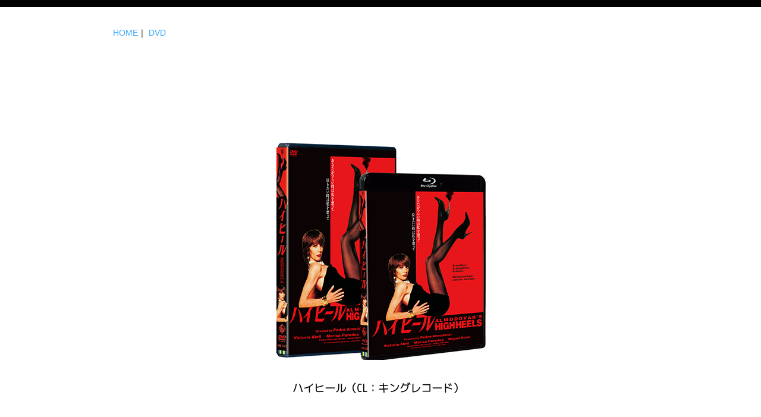

--- FILE ---
content_type: text/html
request_url: http://approach-d.com/pg1440209.html
body_size: 2177
content:
<!DOCTYPE html>
<html lang="ja-JP">
<head>
<meta charset="UTF-8">
<meta http-equiv="content-type" content="text/html; charset=UTF-8">
<link rel="dns-prefetch" href="//module.bindsite.jp">
<link rel="dns-prefetch" href="//webfont-pub.weblife.me">
<meta name="robots" content="index">
<meta name="viewport" content="width=device-width, initial-scale=1">
<meta name="description" content="新宿区にあるグラフィックデザイン会社の株式会社アプローチです 事業内容 グラフィックデザインを中心にそれに付随する業務 CD・DVDジャケット・解説書・パンフレット･リーフレット・ポスター・カタログ・広告・名刺・譜面・文字入力・製版・印刷">
<meta property="og:title" content="ハイヒールDVD_BDofapproach">
<meta property="og:type" content="website">
<meta property="og:image" content="http://www.approach-d.com/bdflashinfo/thumbnail.png">
<meta property="og:url" content="http://www.approach-d.com/pg1440209.html">
<meta property="og:site_name" content="approach">
<meta property="og:description" content="新宿区にあるグラフィックデザイン会社の株式会社アプローチです 事業内容 グラフィックデザインを中心にそれに付随する業務 CD・DVDジャケット・解説書・パンフレット･リーフレット・ポスター・カタログ・広告・名刺・譜面・文字入力・製版・印刷">
<link rel="canonical" href="http://www.approach-d.com/pg1440209.html">
<title>ハイヒールDVD_BDofapproach</title>
<link rel="stylesheet" type="text/css" href="_module/styles/bind.css?v=14.1.1" id="bind-css">
<link rel="stylesheet" type="text/css" href="_dress/pp008a/base.css?1646884538233">
<link rel="stylesheet" type="text/css" href="pg1440209.css?1646884538267c0100" id="page-css">
<link rel="stylesheet" type="text/css" href="_webfonts.css?1646884538274" id="webfont-css">
<!-- Global site tag (gtag.js) - Google Analytics -->
<script async src="https://www.googletagmanager.com/gtag/js?id=UA-111807736-1"></script>
<script>
  window.dataLayer = window.dataLayer || [];
  function gtag(){dataLayer.push(arguments);}
  gtag('js', new Date());

  gtag('config', 'UA-111807736-1');
</script>
</head>
<body id="l-1" class="l-1 -dress_pp008a bd-webp" data-type="responsive" data-fontplus="1" data-ga-traking="true" data-page-animation="none">
<div id="page" class="bg-window ">
<div class="bg-document">
<noscript>
<div id="js-off">
<img src="_module/images/noscript.gif" alt="Enable JavaScript in your browser. このウェブサイトはJavaScriptをオンにしてご覧下さい。">
</div>
</noscript>
<div id="a-header" data-float="false" class="a-header   cssskin-_area_header">
<header>
<div class="site_frame">
<section>
<div id="bk18416121" class="b-plain cssskin-_block_header" data-bk-id="bk18416121">
<div class=" column -column1">
</div>
</div>
</section>
</div>
</header>
</div>
<div id="a-billboard" class="a-billboard    cssskin-_area_billboard">
<div class="site_frame">
<section>
<div id="bk18416122" class="b-plain c-space_normal c-sp-space_normal c-padding_normal c-sp-padding_normal cssskin-_block_billboard" data-bk-id="bk18416122" data-shared="true" data-sharedname="HOME｜DVD">
<div class=" column -column1">
<div class=" c-body c-left">
<a href="index.html" data-pid="1020347">HOME</a>｜
<a href="pg1079667.html" data-pid="1079667">DVD</a>
</div>
</div>
</div>
</section>
</div>
</div>
<main>
<div id="a-site_contents" class="a-site_contents  noskin">
<article>
<div class="site_frame">
<div class="g-column">
<div id="a-main" class="a-main column -col12 ">
<section>
<div id="bk18416123" class="b-plain c-space_normal c-sp-space_normal c-sp-padding_normal cssskin-_block_main init-block_animation" data-bk-id="bk18416123" data-animated="fadeInRight">
<div class=" column -column1">
<div class=" c-body c-center">
<div class="c-img   ">
<picture>
<source type="image/webp" srcset="_src/22524251/kixf550%2Ckibf1573_jk_3d_72.webp?v=1527050711454">
<img src="_src/22524251/kixf550%2Ckibf1573_jk_3d_72.jpg?v=1527050711454" alt="ハイヒール" id="imgsrc22524251_1">
</picture>
</div>
</div>
</div>
</div>
</section>
</div>
</div>
</div>
</article>
</div>
</main>
<div id="a-footer" data-float="true" class="a-footer   cssskin-_area_footer">
<footer>
<div class="site_frame">
<div id="bk18416126" class="b-plain c-space_normal c-sp-space_normal c-padding_normal c-sp-padding_normal cssskin-_block_footer" data-bk-id="bk18416126">
<div class=" column -column1">
<!-- 小見出し 中央揃えの小見出しです。 -->
<h4 class=" c-small_headline c-center"><span class=" webfont3">ハイヒール（CL：キングレコード）&nbsp;</span></h4>
</div>
</div>
</div>
</footer>
</div>
<div id="w-top-left" class="w-base w-top w-left">
</div>
<div id="w-top-right" class="w-base w-top w-right">
</div>
<div id="w-middle-left" class="w-base w-middle w-left">
</div>
<div id="w-middle-right" class="w-base w-middle w-right">
</div>
<div id="w-bottom-left" class="w-base w-bottom w-left">
</div>
<div id="w-bottom-right" class="w-base w-bottom w-right">
</div>
</div>
</div>
<script type="text/javascript">
<!--
var css_list = ['//fonts.googleapis.com/css?family=Cormorant Garamond:300,300italic,regular,italic,500,500italic,600,600italic,700,700italic','//fonts.googleapis.com/css?family=Noto Sans:regular,italic,700,700italic','//module.bindsite.jp/type-fonts/css/mplus-fonts.css','_csslinkbtn/btn-import.css'];
var page_update = 1527050711454;
//-->
</script>
<script src="_module/lib/lib.js?v=14.1.1" defer></script>
<script src="_module/scripts/bind.js?v=14.1.1" id="script-js" defer></script>
<!--[if lt IE 9]><script src="_module/lib/html5shiv.min.js?v=14.1.1"></script><![endif]-->
<!-- custom_tags_start -->
<script type="text/javascript">
</script>
<!-- custom_tags_end -->
</body>
</html>

--- FILE ---
content_type: text/css
request_url: http://approach-d.com/_dress/pp008a/base.css?1646884538233
body_size: 1993
content:
@charset "utf-8";.-dress_pp008a .c-page_title {font-size:48px;line-height:1.0;margin-bottom:20px;}.-dress_pp008a .c-title {font-size:40px;text-align:center;}.-dress_pp008a .c-large_headline {font-size:40px;}.-dress_pp008a .c-small_headline {font-size:18px;margin-bottom:20px;}.-dress_pp008a .c-body {margin-bottom:20px;}.-dress_pp008a .c-enclosure {border-color:#4d4d4d;}.-dress_pp008a .c-hr {border-top-color:#4d4d4d;}.-dress_pp008a .c-menu {font-family:"Cormorant Garamond", serif;}.-dress_pp008a .c-menu.-menu_b li a {font-size:24px;padding-right:40px;padding-left:40px;}.-dress_pp008a .c-menu.-menu_b li {border-top:2px solid #3fa9f5;border-left-color:#cccccc;border-right-color:#cccccc;}.bd-webp.-dress_pp008a .c-menu.-menu_b {background-image:url("images/pp008a_border_03.webp");background-repeat:repeat-x;background-position:top center;margin:0px;}.bd-no-webp.-dress_pp008a .c-menu.-menu_b {background-image:url("images/pp008a_border_03.png");background-repeat:repeat-x;background-position:top center;margin:0px;}.-dress_pp008a .c-menu.-menu_b li .c-unlink {font-size:24px;padding-right:40px;padding-left:40px;}.-dress_pp008a .c-menu.-menu_a li {border-left-color:#cccccc;border-right-color:#cccccc;}.-dress_pp008a .c-menu.-menu_c {background-color:rgb(255,255,255);border:2px solid #3fa9f5;}.-dress_pp008a .c-menu.-menu_c li {border-left-color:#3fa9f5;border-right-color:#3fa9f5;line-height:1.0;font-size:12px;}.-dress_pp008a .c-menu.-menu_c li a {background-color:rgb(255,255,255);}.-dress_pp008a .c-menu.-menu_c li .c-current {color:#3fa9f5;}.-dress_pp008a .c-menu.-menu_c li a:hover {color:#ffffff;background-color:rgb(63,169,245);}.-dress_pp008a .c-menu.-menu_d {background-color:rgb(255,255,255);border:2px solid #3fa9f5;}.-dress_pp008a .c-menu.-menu_d li a {background-color:rgb(255,255,255);border-right:1px solid #3fa9f5;}.-dress_pp008a .c-menu.-menu_d li .c-unlink {border-right:1px solid #3fa9f5;}.-dress_pp008a .c-menu.-menu_d li .c-current {color:#3fa9f5;}.-dress_pp008a .c-menu.-menu_d li a:hover {background-color:rgb(63,169,245);color:#ffffff;opacity:1.0;}.-dress_pp008a .c-menu.-menu_e {background-image:linear-gradient(to bottom,#3fa9f5 0%,#3f8ef5 45%,#3f7ef5 48%);}.-dress_pp008a .c-menu.-menu_e li a {color:#ffffff;}.-dress_pp008a .c-menu.-menu_e li .c-current {background-color:rgb(63,126,245);}.-dress_pp008a .c-menu.-menu_e li .c-unlink {color:#cccccc;}.-dress_pp008a .m-motion.-g .lavalamp-object {background-color:rgb(63,169,245);}.-dress_pp008a .m-motion.-j .lavalamp-object {border-top-color:#3fa9f5;}.-dress_pp008a .m-motion.-g li a:hover {color:#ffffff;opacity:1.0;}.-dress_pp008a .c-menu.-menu_e li a:hover {background-color:rgb(63,126,245);opacity:1.0;}.-dress_pp008a .m-motion.-f > li > a + ul:before {border-top-color:#3fa9f5;}.-dress_pp008a .m-motion.-f > li > ul > li a {background-color:rgb(63,169,245);color:#ffffff;border-bottom-style:none;margin-bottom:1px;}.-dress_pp008a .m-motion.-f > li > ul li:first-child:before {border-bottom-color:#3fa9f5;}.-dress_pp008a .m-motion.-f > li > ul > li a:hover {opacity:0.8;}.-dress_pp008a .m-motion.-h li a {background-color:rgb(63,169,245);color:#ffffff;}.-dress_pp008a .m-motion.-i li a {background-color:rgb(206,226,242);border-color:#3fa9f5;}.-dress_pp008a .c-menu.-v.-menu_b li {border-top-width:1px;border-top-color:#4d4d4d;}.-dress_pp008a .c-menu.-v.-menu_b li a {font-size:14px;}.-dress_pp008a .c-menu.-v.-menu_b li .c-unlink {font-size:14px;}.-dress_pp008a .c-menu.-v.-menu_b {border-bottom-color:#4d4d4d;}.-dress_pp008a .c-menu.-v.-menu_c {border-style:none;border-radius:0px;}.-dress_pp008a .c-menu.-v.-menu_c li a {border:2px solid #3fa9f5;border-radius:6px;margin-bottom:5px;}.-dress_pp008a .c-menu.-v.-menu_d {border-style:none;}.-dress_pp008a .c-menu.-v.-menu_d li a {border-right-style:none;}.-dress_pp008a .c-menu.-v.-menu_d li .c-unlink {border-right-style:none;}.-dress_pp008a .c-menu.-v.-menu_e li a {background-image:linear-gradient(to bottom,#3fa9f5 0%,#3f8ef5 45%,#3f7ef5 48%);}.-dress_pp008a .c-menu.-v.-menu_e {background-image:linear-gradient(to bottom,rgba(74, 199, 137, 0) 0%,rgba(74, 199, 137, 0) 0%);}.-dress_pp008a .c-menu.-v.-menu_e li a:hover {background-image:linear-gradient(to bottom,#3f7ef5 0%,#3f7ef5 0%);}.-dress_pp008a .c-list_news {background-color:rgb(255,255,255);border-top-color:#4d4d4d;margin-bottom:20px;}.-dress_pp008a .c-list_news th {border-bottom-color:#4d4d4d;}.-dress_pp008a .c-list_news td {border-bottom-color:#4d4d4d;}.-dress_pp008a .c-list_indent th {border-bottom-color:#4d4d4d;}.-dress_pp008a .c-list_table {border-color:#4d4d4d;}.-dress_pp008a .c-list_table th {border-top-color:#4d4d4d;border-right-color:#4d4d4d;}.-dress_pp008a .c-list_table td {border-top-color:#4d4d4d;}.-dress_pp008a .c-cart .c-cart_table th {border-left-color:#3fa9f5;border-left-width:2px;}.-dress_pp008a .c-cart .c-list_table th {background-color:rgb(206,226,242);border-left-style:none;border-bottom-style:none;}.-dress_pp008a .c-cart .c-list_indent th {border-bottom-color:#3fa9f5;border-bottom-width:2px;}.-dress_pp008a .c-cart .c-list_indent td {border-bottom-color:#cccccc;}.-dress_pp008a .c-cart .c-cart_table td {border-left-color:#3fa9f5;border-left-width:2px;}.-dress_pp008a .c-cart .c-list_table td {border-bottom-style:none;}.-dress_pp008a .c-cart .c-cart_buying_area {background-color:transparent;padding:20px 0px 0px 0px;}.bd-webp.-dress_pp008a .c-link_top {background-color:rgb(242,242,242);color:#4d4d4d;background-image:url("images/pp008a_arrow.webp");background-repeat:no-repeat;background-position:center right;border-top:6px;border-bottom:0px;padding:5px 34px 5px 20px;}.bd-no-webp.-dress_pp008a .c-link_top {background-color:rgb(242,242,242);color:#4d4d4d;background-image:url("images/pp008a_arrow.png");background-repeat:no-repeat;background-position:center right;border-top:6px;border-bottom:0px;padding:5px 34px 5px 20px;}.-dress_pp008a .c-pager .c-current {display:inline;border-bottom:2px solid #3fa9f5;padding-right:5px;padding-left:5px;}.-dress_pp008a .c-pager a {padding-right:5px;padding-left:5px;}.-dress_pp008a .c-pager span {display:none;}.-dress_pp008a .c-pager a:hover {border-bottom:2px solid #3fa9f5;}.-dress_pp008a .b-tab_navigation li a {background-color:transparent;}.-dress_pp008a.b-tab_navigation li a {background-color:transparent;}.-dress_pp008a .b-tab_navigation li.-active a {border-bottom:2px solid #3fa9f5;}.-dress_pp008a.b-tab_navigation li.-active a {border-bottom:2px solid #3fa9f5;}.-dress_pp008a .b-tab_navigation li a:hover {border-bottom:2px solid #3fa9f5;}.-dress_pp008a.b-tab_navigation li a:hover {border-bottom:2px solid #3fa9f5;}.-dress_pp008a .b-tab_contents {padding-top:30px;padding-bottom:30px;}.-dress_pp008a.b-tab_contents {padding-top:30px;padding-bottom:30px;}.-dress_pp008a .b-accordion_navigation a {background-color:transparent;border-left:2px solid #3fa9f5;}.-dress_pp008a.b-accordion_navigation a {background-color:transparent;border-left:2px solid #3fa9f5;}.-dress_pp008a .b-accordion_navigation.-active a {border-left:2px solid #3fa9f5;border-bottom:1px solid #cccccc;}.-dress_pp008a.b-accordion_navigation.-active a {border-left:2px solid #3fa9f5;border-bottom:1px solid #cccccc;}.-dress_pp008a .b-accordion .column {background-color:transparent;padding-top:30px;padding-bottom:30px;}.-dress_pp008a.b-accordion .column {background-color:transparent;padding-top:30px;padding-bottom:30px;}.-dress_pp008a .b-accordion_navigation a:hover {background-color:rgb(63,169,245);color:#ffffff;}.-dress_pp008a.b-accordion_navigation a:hover {background-color:rgb(63,169,245);color:#ffffff;}.-dress_pp008a .a-header {background-color:rgb(255,255,255);border-top:12px solid #000000;}.-dress_pp008a .a-footer {background-color:rgb(242,242,242);}.-dress_pp008a .a-header a {color:#000000;}.-dress_pp008a .a-footer a {color:#000000;}.-dress_pp008a .a-footer .c-body {margin-bottom:20px;}.-dress_pp008a .a-billboard .b-plain .c-title {padding-bottom:0px;}.bd-webp.-dress_pp008a .bg-window {background-image:url("images/pp008a_border_02.webp");background-repeat:repeat;background-position:center top;background-color:rgb(255,255,255);}.bd-no-webp.-dress_pp008a .bg-window {background-image:url("images/pp008a_border_02.png");background-repeat:repeat;background-position:center top;background-color:rgb(255,255,255);}.-dress_pp008a a {color:#3fa9f5;}.-dress_pp008a .c-device_outer {background-color:#3fa9f5;}.-dress_pp008a .c-device_outer .c-device_changer  {color:#ffffff;border-color:rgb(255, 255, 255);}.-dress_pp008a .a-main .c-img img {border-radius:6px;}.bd-webp.-dress_pp008a .a-main .c-title {font-size:40px;text-align:center;background-image:url("images/pp008a_border_01.webp");background-repeat:repeat-x;background-position:center bottom;padding-bottom:15px;}.bd-no-webp.-dress_pp008a .a-main .c-title {font-size:40px;text-align:center;background-image:url("images/pp008a_border_01.png");background-repeat:repeat-x;background-position:center bottom;padding-bottom:15px;}.-dress_pp008a  {color:#000000;}.-dress_pp008a .a-ghost_header .c-page_title {font-size:24px;line-height:24px;margin-bottom:0px;}.-dress_pp008a .a-ghost_header .c-menu.-menu_b li {border-style:none;border-color:rgb(0, 0, 0);}.-dress_pp008a .a-ghost_header .c-menu.-menu_b {background-image:linear-gradient(to bottom,rgba(74, 199, 137, 0) 0%,rgba(74, 199, 137, 0) 0%);}.-dress_pp008a .a-ghost_header .c-menu.-menu_b li a {font-size:16px;line-height:24px;padding:0px 10px 0px 10px;}.-dress_pp008a .a-ghost_header {background-color:rgba(255, 255, 255, 0.9);border-top:2px solid rgb(63, 169, 245);border-bottom:1px solid rgb(242, 242, 242);border-left-style:none;border-left-color:rgb(0, 0, 0);border-right-style:none;border-right-color:rgb(0, 0, 0);}.-dress_pp008a .c-menu.-menu_a li a {color:#000000;}@media only screen and (max-width: 641px) {.-dress_pp008a .c-list_news td {padding-left:50px;}.-dress_pp008a .c-list_news th {border-bottom-style:dotted;}.-dress_pp008a .c-list_table td {border-top-style:none;}.-dress_pp008a .a-header {border-top:12px solid #000000;}.-dress_pp008a .c-cart .c-list_table td {border-top-color:rgb(0, 0, 0);border-bottom:1px solid rgb(0, 0, 0);border-left-color:rgb(0, 0, 0);border-right-color:rgb(0, 0, 0);}}@media print,screen and (max-width: 768px) {.-dress_pp008a #spNavigationTrigger {border-top:1px solid rgb(0, 0, 0);border-bottom:1px solid rgb(0, 0, 0);border-left:1px solid rgb(0, 0, 0);border-right-style:none;border-right-color:rgb(0, 0, 0);border-top-left-radius:5px;border-bottom-left-radius:5px;}.-dress_pp008a #js-globalNavigation .c-menu li,.-dress_pp008a #js-globalNavigation .m-motion li {border-bottom-color:#ffffff;border-top-style:none;}.-dress_pp008a#js-globalNavigation .c-menu li,.-dress_pp008a#js-globalNavigation .m-motion li {border-bottom-color:#ffffff;border-top-style:none;}.-dress_pp008a #js-globalNavigation {background-color:rgb(63,169,245);}.-dress_pp008a#js-globalNavigation {background-color:rgb(63,169,245);}.-dress_pp008a #js-globalNavigation .c-menu li a,.-dress_pp008a #js-globalNavigation .m-motion li a {color:#ffffff;}.-dress_pp008a#js-globalNavigation .c-menu li a,.-dress_pp008a#js-globalNavigation .m-motion li a {color:#ffffff;}.-dress_pp008a #js-globalNavigation .c-menu li.c-sp-closer,.-dress_pp008a #js-globalNavigation .m-motion li.c-sp-closer {background-color:rgb(41,107,189);}.-dress_pp008a#js-globalNavigation .c-menu li.c-sp-closer,.-dress_pp008a#js-globalNavigation .m-motion li.c-sp-closer {background-color:rgb(41,107,189);}.-dress_pp008a .m-motion.-h li {border-bottom-style:none;}.-dress_pp008a .m-motion.-i li {border-bottom-style:none;}.-dress_pp008a .c-menu.-menu_b li {border-top-width:1px;border-top-color:#4d4d4d;border-bottom-style:none;}.-dress_pp008a .c-menu.-menu_c {border-style:none;border-radius:0px;padding:0px 10px 0px 10px;margin-bottom:0px;}.-dress_pp008a .c-menu.-menu_c li a {background-color:rgb(63,169,245);color:#ffffff;border-radius:6px;margin-bottom:5px;}.-dress_pp008a .c-menu.-menu_d {border-style:none;}.-dress_pp008a .c-menu.-menu_d li a {background-color:rgb(63,169,245);color:#ffffff;border-right-style:none;}.-dress_pp008a .c-menu.-menu_d li .c-unlink {border-right-style:none;}.-dress_pp008a .c-menu.-menu_e li {background-image:linear-gradient(to bottom,#3fa9f5 0%,#3f8ef5 45%,#3f7ef5 48%);}.-dress_pp008a .m-motion.-g li.c-current a {background-color:rgb(63,169,245);}.-dress_pp008a .m-motion.-g li a {margin-left:0px;}.-dress_pp008a .m-motion.-f li {border-bottom-style:none;border-top-style:none;padding-left:0px;}.-dress_pp008a .m-motion.-f li a {padding-left:10px;}.-dress_pp008a .c-menu.-menu_a {margin-bottom:0px;}.-dress_pp008a .c-menu.-v.-menu_a li a {border-top-color:#ffffff;}.-dress_pp008a .c-menu.-v.-menu_a li .c-unlink {color:#cccccc;border-top-color:#ffffff;}.-dress_pp008a .c-menu.-menu_b li a {font-size:14px;}.-dress_pp008a .c-menu.-menu_b li .c-unlink {font-size:14px;color:#cccccc;}.-dress_pp008a .c-menu.-v.-menu_b li a {border-top-color:#ffffff;}.-dress_pp008a .c-menu.-v.-menu_b li .c-unlink {border-top-color:#ffffff;}.-dress_pp008a .c-menu.-v.-menu_b {border-bottom-style:none;}.-dress_pp008a .c-menu.-menu_c li .c-current {color:#ffffff;}.-dress_pp008a #js-globalNavigation .c-menu li.c-sp-closer a,.-dress_pp008a #js-globalNavigation .m-motion li.c-sp-closer a {background-color:transparent;}.-dress_pp008a#js-globalNavigation .c-menu li.c-sp-closer a,.-dress_pp008a#js-globalNavigation .m-motion li.c-sp-closer a {background-color:transparent;}.-dress_pp008a .c-menu.-v.-menu_c li a {border-style:none;}.-dress_pp008a .c-menu.-menu_e {border-style:none;margin-bottom:0px;}.-dress_pp008a .m-motion.-f li .c-unlink {color:#cccccc;margin-left:10px;}.-dress_pp008a .m-motion.-g li .c-unlink {color:#cccccc;}.-dress_pp008a .m-motion.-j li .c-unlink {color:#cccccc;}.-dress_pp008a .m-motion.-h li .c-unlink {color:#cccccc;}.-dress_pp008a .m-motion.-i li .c-unlink {color:#cccccc;}.-dress_pp008a .m-motion.-i li a {background-color:transparent;}.-dress_pp008a .c-menu.-menu_d li .c-current {color:#ffffff;}}/* created version 9.00*/


--- FILE ---
content_type: text/css
request_url: http://approach-d.com/pg1440209.css?1646884538267c0100
body_size: 801
content:
#a-header,#a-ghost_header,#a-billboard,#a-site_contents,#a-footer{max-width:100%}@media only screen and (max-width:641px){.bd-no-webp #a-header{padding:0}.bd-webp #a-header{padding:0}.bd-no-webp #a-ghost_header{padding:0}.bd-webp #a-ghost_header{padding:0}.bd-no-webp #a-billboard{padding:0}.bd-webp #a-billboard{padding:0}.bd-no-webp #a-main{padding:0}.bd-webp #a-main{padding:0}.bd-no-webp #a-side-a{padding:0}.bd-webp #a-side-a{padding:0}.bd-no-webp #a-side-b{padding:0}.bd-webp #a-side-b{padding:0}.bd-no-webp #a-footer{padding:0}.bd-webp #a-footer{padding:0}}.bd-no-webp #bk18416122{background-color:#fff}.bd-webp #bk18416122{background-color:#fff}.bd-no-webp #bk18416123{background-color:#fff}.bd-webp #bk18416123{background-color:#fff}#bk18416123>div{padding-left:0;padding-top:100px;padding-right:0;padding-bottom:100px}.bd-no-webp #bk18416126{background-color:#fff}.bd-webp #bk18416126{background-color:#fff}.a-header .b-plain>.column,.a-header .b-plain>.g-column,.a-header .b-both_diff>.column,.a-header .b-both_diff>.g-column,.a-header .b-headlines>.column,.a-header .b-headlines>.g-column,.a-header .b-album>.column,.a-header .b-album>.g-column,.a-header .b-tab>.column,.a-header .b-tab>.g-column,.a-header .b-accordion>.column,.a-header .b-accordion>.g-column,.a-header .b-megamenu>nav,.a-ghost_header .b-plain>.column,.a-ghost_header .b-plain>.g-column,.a-ghost_header .b-both_diff>.column,.a-ghost_header .b-both_diff>.g-column,.a-ghost_header .b-headlines>.column,.a-ghost_header .b-headlines>.g-column,.a-ghost_header .b-album>.column,.a-ghost_header .b-album>.g-column,.a-ghost_header .b-tab>.column,.a-ghost_header .b-tab>.g-column,.a-ghost_header .b-accordion>.column,.a-ghost_header .b-accordion>.g-column,.a-ghost_header .b-megamenu>nav,.a-billboard .b-plain>.column,.a-billboard .b-plain>.g-column,.a-billboard .b-both_diff>.column,.a-billboard .b-both_diff>.g-column,.a-billboard .b-headlines>.column,.a-billboard .b-headlines>.g-column,.a-billboard .b-album>.column,.a-billboard .b-album>.g-column,.a-billboard .b-tab>.column,.a-billboard .b-tab>.g-column,.a-billboard .b-accordion>.column,.a-billboard .b-accordion>.g-column,.a-billboard .b-megamenu>nav,.a-main .b-plain>.column,.a-main .b-plain>.g-column,.a-main .b-both_diff>.column,.a-main .b-both_diff>.g-column,.a-main .b-headlines>.column,.a-main .b-headlines>.g-column,.a-main .b-album>.column,.a-main .b-album>.g-column,.a-main .b-tab>.column,.a-main .b-tab>.g-column,.a-main .b-accordion>.column,.a-main .b-accordion>.g-column,.a-main .b-megamenu>nav,.a-footer .b-plain>.column,.a-footer .b-plain>.g-column,.a-footer .b-both_diff>.column,.a-footer .b-both_diff>.g-column,.a-footer .b-headlines>.column,.a-footer .b-headlines>.g-column,.a-footer .b-album>.column,.a-footer .b-album>.g-column,.a-footer .b-tab>.column,.a-footer .b-tab>.g-column,.a-footer .b-accordion>.column,.a-footer .b-accordion>.g-column,.a-footer .b-megamenu>nav{margin:0 auto;max-width:960px}@media only screen and (max-width:641px){.a-header .b-plain>.column,.a-header .b-plain>.g-column,.a-header .b-both_diff>.column,.a-header .b-both_diff>.g-column,.a-header .b-headlines>.column,.a-header .b-headlines>.g-column,.a-header .b-album>.column,.a-header .b-album>.g-column,.a-header .b-tab>.column,.a-header .b-tab>.g-column,.a-header .b-accordion>.column,.a-header .b-accordion>.g-column,.a-header .b-megamenu>nav,.a-ghost_header .b-plain>.column,.a-ghost_header .b-plain>.g-column,.a-ghost_header .b-both_diff>.column,.a-ghost_header .b-both_diff>.g-column,.a-ghost_header .b-headlines>.column,.a-ghost_header .b-headlines>.g-column,.a-ghost_header .b-album>.column,.a-ghost_header .b-album>.g-column,.a-ghost_header .b-tab>.column,.a-ghost_header .b-tab>.g-column,.a-ghost_header .b-accordion>.column,.a-ghost_header .b-accordion>.g-column,.a-ghost_header .b-megamenu>nav,.a-billboard .b-plain>.column,.a-billboard .b-plain>.g-column,.a-billboard .b-both_diff>.column,.a-billboard .b-both_diff>.g-column,.a-billboard .b-headlines>.column,.a-billboard .b-headlines>.g-column,.a-billboard .b-album>.column,.a-billboard .b-album>.g-column,.a-billboard .b-tab>.column,.a-billboard .b-tab>.g-column,.a-billboard .b-accordion>.column,.a-billboard .b-accordion>.g-column,.a-billboard .b-megamenu>nav,.a-main .b-plain>.column,.a-main .b-plain>.g-column,.a-main .b-both_diff>.column,.a-main .b-both_diff>.g-column,.a-main .b-headlines>.column,.a-main .b-headlines>.g-column,.a-main .b-album>.column,.a-main .b-album>.g-column,.a-main .b-tab>.column,.a-main .b-tab>.g-column,.a-main .b-accordion>.column,.a-main .b-accordion>.g-column,.a-main .b-megamenu>nav,.a-footer .b-plain>.column,.a-footer .b-plain>.g-column,.a-footer .b-both_diff>.column,.a-footer .b-both_diff>.g-column,.a-footer .b-headlines>.column,.a-footer .b-headlines>.g-column,.a-footer .b-album>.column,.a-footer .b-album>.g-column,.a-footer .b-tab>.column,.a-footer .b-tab>.g-column,.a-footer .b-accordion>.column,.a-footer .b-accordion>.g-column,.a-footer .b-megamenu>nav{margin:0 auto;max-width:100%}#bk18416121.b-plain>.column,#bk18416121.b-plain>.g-column,#bk18416121.b-both_diff>.column,#bk18416121.b-both_diff>.g-column,#bk18416121.b-headlines>.column,#bk18416121.b-headlines>.g-column,#bk18416121.b-album>.column,#bk18416121.b-album>.g-column,#bk18416121.b-tab>.column,#bk18416121.b-tab>.g-column,#bk18416121.b-accordion>.column,#bk18416121.b-accordion>.g-column{margin:0 auto;max-width:100%}#bk18416122.b-plain>.column,#bk18416122.b-plain>.g-column,#bk18416122.b-both_diff>.column,#bk18416122.b-both_diff>.g-column,#bk18416122.b-headlines>.column,#bk18416122.b-headlines>.g-column,#bk18416122.b-album>.column,#bk18416122.b-album>.g-column,#bk18416122.b-tab>.column,#bk18416122.b-tab>.g-column,#bk18416122.b-accordion>.column,#bk18416122.b-accordion>.g-column{margin:0 auto;max-width:100%}#bk18416123.b-plain>.column,#bk18416123.b-plain>.g-column,#bk18416123.b-both_diff>.column,#bk18416123.b-both_diff>.g-column,#bk18416123.b-headlines>.column,#bk18416123.b-headlines>.g-column,#bk18416123.b-album>.column,#bk18416123.b-album>.g-column,#bk18416123.b-tab>.column,#bk18416123.b-tab>.g-column,#bk18416123.b-accordion>.column,#bk18416123.b-accordion>.g-column{margin:0 auto;max-width:100%}#bk18416123>div{padding-left:15px;padding-top:15px;padding-right:15px;padding-bottom:15px}#bk18416124.b-plain>.column,#bk18416124.b-plain>.g-column,#bk18416124.b-both_diff>.column,#bk18416124.b-both_diff>.g-column,#bk18416124.b-headlines>.column,#bk18416124.b-headlines>.g-column,#bk18416124.b-album>.column,#bk18416124.b-album>.g-column,#bk18416124.b-tab>.column,#bk18416124.b-tab>.g-column,#bk18416124.b-accordion>.column,#bk18416124.b-accordion>.g-column{margin:0 auto;max-width:100%}#bk18416125.b-plain>.column,#bk18416125.b-plain>.g-column,#bk18416125.b-both_diff>.column,#bk18416125.b-both_diff>.g-column,#bk18416125.b-headlines>.column,#bk18416125.b-headlines>.g-column,#bk18416125.b-album>.column,#bk18416125.b-album>.g-column,#bk18416125.b-tab>.column,#bk18416125.b-tab>.g-column,#bk18416125.b-accordion>.column,#bk18416125.b-accordion>.g-column{margin:0 auto;max-width:100%}#bk18416126.b-plain>.column,#bk18416126.b-plain>.g-column,#bk18416126.b-both_diff>.column,#bk18416126.b-both_diff>.g-column,#bk18416126.b-headlines>.column,#bk18416126.b-headlines>.g-column,#bk18416126.b-album>.column,#bk18416126.b-album>.g-column,#bk18416126.b-tab>.column,#bk18416126.b-tab>.g-column,#bk18416126.b-accordion>.column,#bk18416126.b-accordion>.g-column{margin:0 auto;max-width:100%}}

--- FILE ---
content_type: text/css
request_url: http://approach-d.com/_webfonts.css?1646884538274
body_size: 215
content:
@charset "utf-8";
.c-title { font-family: 'Cormorant Garamond', serif; }
.c-large_headline { font-family: 'Cormorant Garamond', serif; }
.c-small_headline { font-family: 'Noto Sans', sans-serif; }
.c-page_title { font-family: 'Cormorant Garamond', serif; }
.webfont1 { font-family: 'FOT-UD角ゴC60 Pro R'; }
.webfont2 { font-family: 'FOT-UD角ゴC70 Pro L'; }
.webfont3 { font-family: 'mplus-1m-light'; }
.webfont4 { font-family: 'mplus-2c-regular'; }
